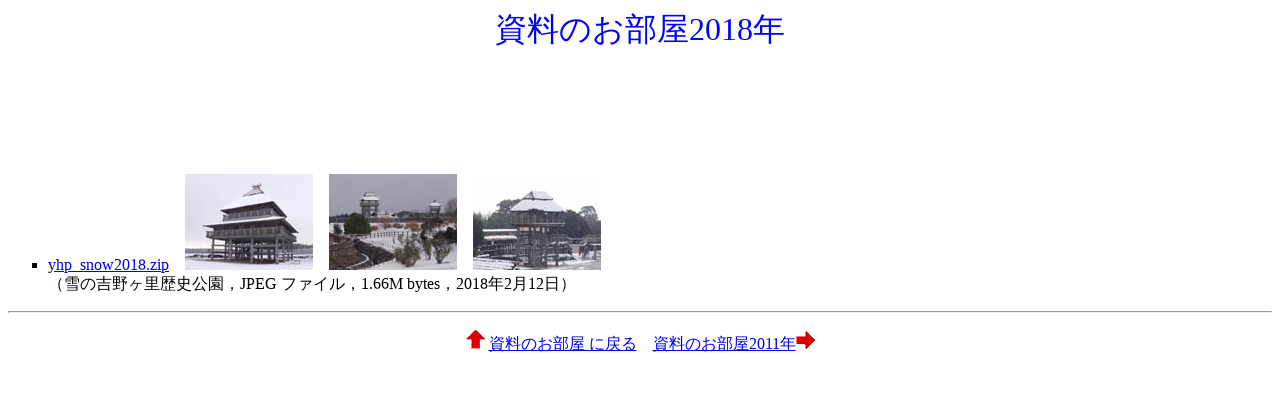

--- FILE ---
content_type: text/html
request_url: https://unilab.gbb60166.jp/data2018.htm
body_size: 2968
content:
<HTML>
<HEAD>
<!-- Google tag (gtag.js) -->
<script async src="https://www.googletagmanager.com/gtag/js?id=G-MZ5EEKPMHM"></script>
<script>
  window.dataLayer = window.dataLayer || [];
  function gtag(){dataLayer.push(arguments);}
  gtag('js', new Date());

  gtag('config', 'G-MZ5EEKPMHM');
</script>
<TITLE>資料のお部屋2018年</TITLE>
<!--META TAGS-->
<meta name="viewport" content="width=device-width,initial-scale=1.0">
<META http-equiv="Content-Type" content="text/html; charset=UTF-8">
<META NAME="keywords" CONTENT="吉野ヶ里歴史公園">
<!-- END of META TAGS-->
</HEAD>
<a name="TOP">
<body bgcolor="#ffffff">
<BODY>

<p>
<center><font size=+3 color="blue">資料のお部屋2018年</font><p></center>

<center>
<!----- ■■■　Google Adsense 貼り付け欄　■■■ ----->
<script type="text/javascript"><!--
google_ad_client = "pub-5745090246301615";
/* 728x90, 作成済み 09/10/11 sakuraTopLeader */
google_ad_slot = "7504010104";
google_ad_width = 728;
google_ad_height = 90;
//-->
</script>
<script type="text/javascript"
src="https://pagead2.googlesyndication.com/pagead/show_ads.js">
</script>
<!----- ■■■　Google Adsense 貼り付け欄　■■■ ----->
</center>

<ul type=square>

<li><a href="archives/yhp_snow2018.zip">yhp_snow2018.zip</a><!-- 　<img src="new.png"> -->　<a href="images/P1014640.JPG"><img src="images/P1014640s.JPG" width=128 height=96></a>　<a href="images/P1014694.JPG"><img src="images/P1014694s.JPG" width=128 height=96></a>　<a href="images/P1014718.JPG"><img src="images/P1014718s.JPG" width=128 height=96></a><br>
（雪の吉野ヶ里歴史公園，JPEG ファイル，1.66M bytes，2018年2月12日）<p>


</ul>

<hr><p>

<p>
<center>
<!-- <a href="data2012.htm"><img src="kunchi/pre.png" border=0 >資料のお部屋2012年</a>　 --><img src="kunchi/modoru.png" border=0 > <a href="data.htm#shiryo">資料のお部屋 に戻る</a>　<a href="data2011.htm">資料のお部屋2011年<img src="kunchi/next.png" border=0 ></a>
</center><p>

<center>
<!----- ■■■　Google Adsense 貼り付け欄　■■■ ----->
<script type="text/javascript"><!--
google_ad_client = "pub-5745090246301615";
/* 728x90, 作成済み 09/10/11 sakuraBottomLeader */
google_ad_slot = "9190542974";
google_ad_width = 728;
google_ad_height = 90;
//-->
</script>
<script type="text/javascript"
src="https://pagead2.googlesyndication.com/pagead/show_ads.js">
</script>
<!----- ■■■　Google Adsense 貼り付け欄　■■■ ----->
</center>

<!----- ■■■　Google Analytics　■■■ ----->
<script type="text/javascript">
var gaJsHost = (("https:" == document.location.protocol) ? "https://ssl." : "http://www.");
document.write(unescape("%3Cscript src='" + gaJsHost + "google-analytics.com/ga.js' type='text/javascript'%3E%3C/script%3E"));
</script>
<script type="text/javascript">
try {
var pageTracker = _gat._getTracker("UA-3599953-6");
pageTracker._trackPageview();
} catch(err) {}</script>
<!----- ■■■　Google Analytics　■■■ ----->
</BODY>
</HTML>


--- FILE ---
content_type: text/html; charset=utf-8
request_url: https://www.google.com/recaptcha/api2/aframe
body_size: 268
content:
<!DOCTYPE HTML><html><head><meta http-equiv="content-type" content="text/html; charset=UTF-8"></head><body><script nonce="4avIPG5cjKXah5TbgDaWTA">/** Anti-fraud and anti-abuse applications only. See google.com/recaptcha */ try{var clients={'sodar':'https://pagead2.googlesyndication.com/pagead/sodar?'};window.addEventListener("message",function(a){try{if(a.source===window.parent){var b=JSON.parse(a.data);var c=clients[b['id']];if(c){var d=document.createElement('img');d.src=c+b['params']+'&rc='+(localStorage.getItem("rc::a")?sessionStorage.getItem("rc::b"):"");window.document.body.appendChild(d);sessionStorage.setItem("rc::e",parseInt(sessionStorage.getItem("rc::e")||0)+1);localStorage.setItem("rc::h",'1769426062901');}}}catch(b){}});window.parent.postMessage("_grecaptcha_ready", "*");}catch(b){}</script></body></html>